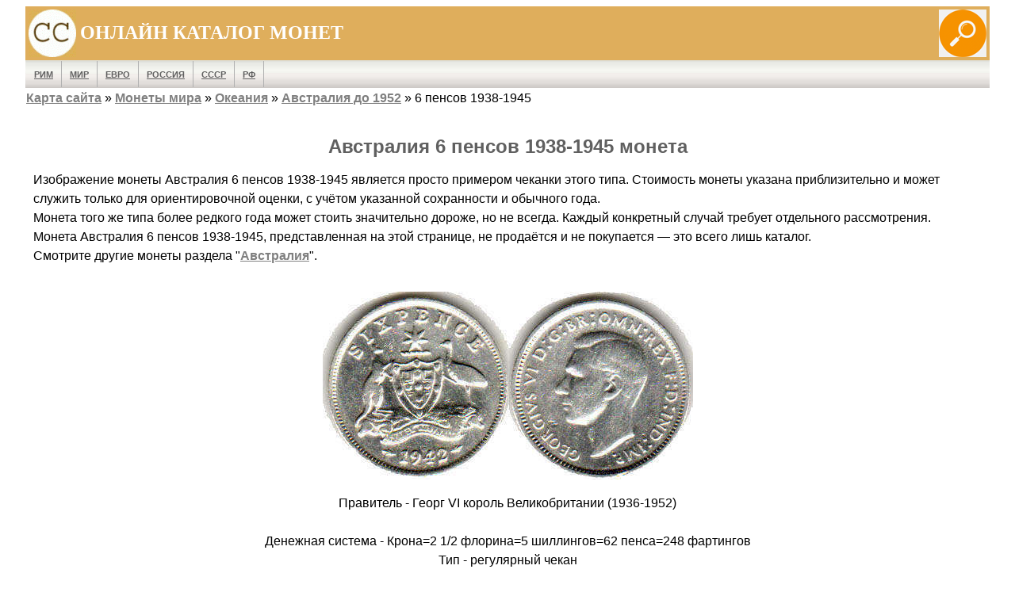

--- FILE ---
content_type: text/html
request_url: https://ccoins.ru/pages_coins/australia-6-pence-1938-1945-moneta.html
body_size: 3297
content:
<!DOCTYPE html><html lang="ru"><head>
<link rel="canonical" href="https://ccoins.ru/pages_coins/australia-6-pence-1938-1945-moneta.html">
<link rel="alternate" hreflang="ru" href="https://ccoins.ru/pages_coins/australia-6-pence-1938-1945-moneta.html">
<link rel="alternate" hreflang="en" href="https://worldcoinsinfo.com/world_coins/australia-6-pence-1938-1945-coin.html">
<meta charset="UTF-8">
<title>Австралия 6 пенсов 1938-1945 монета - описание с ценой и фото</title>
<meta name="viewport" content="width=device-width, initial-scale=1.0"><meta name="description" content="Монета Австралия 6 пенсов 1938-1945 - нумизматический каталог с фото, описанием и ценами"><!-- Yandex main --><script>window.yaContextCb=window.yaContextCb||[]</script><script src="https://yandex.ru/ads/system/context.js" async></script>
<link rel="stylesheet" type="text/css" href="../style.css"></head><body><header><table class="table_top1"><tr class="headertable1"><td style="width: 60px; height: 60px;"><img src="../logo.gif" alt="ccoins.ru logo" title="ccoins.ru logo" style="float: left; width: 60px; height: 60px;"></td><td>ОНЛАЙН КАТАЛОГ МОНЕТ</td><td> <a href="../poisk.html" target="_blank"><img src="../img/search.png" alt="Поиск по сайту" title="поиск" style="float: right; width: 60px; height: 60px;"></a></td></tr></table><table class="table_top2"><tr class="headertable2"><td><nav><ul><li> <a href="../rome/">Рим</a></li><li> <a href="../">Мир</a></li><li> <a href="../euro/">Евро</a></li><li><a href="../pages/rossijskaja-imperija-monety-ind.html">Россия</a></li><li><a href="../sssr-monety.html">СССР</a></li><li><a href="../pages/rossijskaja-federacija-monety-ind.html">РФ</a></li></ul></nav></td></tr><tr><td class="pre"> <a href="../sitemap.html">Карта сайта</a> &raquo; <a href="https://ccoins.ru">Монеты мира</a> &raquo; <a href="../okeanija-monety.html">Океания</a> &raquo; <a href="../pages/avstralija-starije-monety.html">Австралия до 1952</a> &raquo; 6 пенсов 1938-1945</td></tr></table></header><br>
<!-- Yandex.RTB R-A-491872-1 --><div id="yandex_rtb_R-A-491872-1"></div><script>window.yaContextCb.push(() => { Ya.Context.AdvManager.render({ "blockId": "R-A-491872-1", "renderTo": "yandex_rtb_R-A-491872-1" })})</script><main><h1>Австралия 6 пенсов 1938-1945 монета</h1><p class="txt_left">Изображение монеты Австралия 6 пенсов 1938-1945 является просто примером чеканки этого типа. Стоимость монеты указана приблизительно и может служить только для ориентировочной оценки, с учётом указанной сохранности и обычного года.<br>Монета того же типа более редкого года может стоить значительно дороже, но не всегда. Каждый конкретный случай требует отдельного рассмотрения.<br>Монета Австралия 6 пенсов 1938-1945, представленная на этой странице, не продаётся и не покупается — это всего лишь каталог.<br>Смотрите другие монеты раздела &quot;<a target="_blank" href="../pages/avstralija-monety.html">Австралия</a>&quot;.</p><br><strong><img alt="Австралия 6 пенсов 1942" loading="lazy" src="../_coins/36/36austral4.jpg"></strong><br><p>Правитель - Георг VI король Великобритании (1936-1952)<br><br>
Денежная система - Крона=2 1/2 флорина=5 шиллингов=62 пенса=248 фартингов<br>Тип - регулярный чекан<br><br>
Сплав - серебро 0.925<br>Диаметр - 19.4 мм.<br>Вес - 2.83 г.<br><br>Годы чеканки<br>1938, 1939, 1940, 1941, 1942, 1943, 1944, 1945<br><br>Реверс:<br>Герб Австралии с кенгуру и страусом эму<br>Легенда: SIXPENCE / Год<br><br>Аверс:<br>Голова короля влево<br>Легенда: GEORGIVS VI D: G: BR: OMN: REX. F: D: IMD: IMP: (<em>ГЕОРГ VI БОЖЬЕЙ МИЛОСТЬЮ КОРОЛЬ ВСЕХ БРИТАНЦЕВ ЗАЩИТНИК ВЕРЫ ИМПЕРАТОР ИНДИИ</em>)
<br><br><br>Гурт: насечки<br><br>
Номер по каталогу Краузе - KM#38<br><br>Примерная стоимость в сохранности &quot;UNC&quot; - $3-5<br><br><br><!-- bottom-ru --><!-- Yandex.RTB R-A-491872-5 --><div id="yandex_rtb_R-A-491872-5"></div><script> window.yaContextCb.push(() => { Ya.Context.AdvManager.render({ "blockId": "R-A-491872-5", "renderTo": "yandex_rtb_R-A-491872-5"})})</script><br><br></main><footer>Не нашли монету? Воспользуйтесь <strong><a target="_blank" href="https://ccoins.ru/poisk.html">поиском по сайту</a></strong><br> <a href="https://ccoins.ru/sitemap.html">Карта сайта</a><br><br><br>©2001<br><br><br><!-- sharethis.com --><script type='text/javascript' src='https://platform-api.sharethis.com/js/sharethis.js#property=63270c0d0b5e930012a9c68e&product=sop' async='async'></script><div class="sharethis-sticky-share-buttons"></div><!-- /sharethis.com -->

<!-- Yandex.Metrika counter --><script type="text/javascript"> (function(m,e,t,r,i,k,a){ m[i]=m[i]||function(){(m[i].a=m[i].a||[]).push(arguments)}; m[i].l=1*new Date(); for (var j = 0; j < document.scripts.length; j++) {if (document.scripts[j].src === r) { return; }} k=e.createElement(t),a=e.getElementsByTagName(t)[0],k.async=1,k.src=r,a.parentNode.insertBefore(k,a) })(window, document,'script','https://mc.yandex.ru/metrika/tag.js', 'ym'); ym(90064596, 'init', {webvisor:true, clickmap:true, accurateTrackBounce:true, trackLinks:true});</script><noscript><div><img src="https://mc.yandex.ru/watch/90064596" style="position:absolute; left:-9999px;" alt="" /></div></noscript><!-- /Yandex.Metrika counter -->
<!-- Google tag (gtag.js) --><script async src="https://www.googletagmanager.com/gtag/js?id=G-BF6TMP5GBG"></script><script> window.dataLayer = window.dataLayer || []; function gtag(){dataLayer.push(arguments);} gtag('js', new Date()); gtag('config', 'G-BF6TMP5GBG');</script>
<br><br><div class="int_link"><a target="_blank" href="https://ccoins.ru/contact.html">Политика конфиденциальности и контакты</a></div><br><br>

<!-- FloorAd - desktop --><!-- Yandex.RTB R-A-491872-29 --><script> window.yaContextCb.push(() => { Ya.Context.AdvManager.render({ "blockId": "R-A-491872-29", "type": "floorAd", "platform": "desktop" })})</script>
<!-- FloorAd-mobile --><!-- Yandex.RTB R-A-491872-20 --><script> window.yaContextCb.push(() => { Ya.Context.AdvManager.render({ "blockId": "R-A-491872-20", "type": "floorAd", "platform": "touch" })})</script>
</footer>


<!-- Top.Mail.Ru counter --><script type="text/javascript">var _tmr = window._tmr || (window._tmr = []);_tmr.push({id: "3208991", type: "pageView", start: (new Date()).getTime()});(function (d, w, id) { if (d.getElementById(id)) return; var ts = d.createElement("script"); ts.type = "text/javascript"; ts.async = true; ts.id = id; ts.src = "https://top-fwz1.mail.ru/js/code.js"; var f = function () {var s = d.getElementsByTagName("script")[0]; s.parentNode.insertBefore(ts, s);}; if (w.opera == "[object Opera]") { d.addEventListener("DOMContentLoaded", f, false); } else { f(); }
})(document, window, "tmr-code");</script><noscript><div><img src="https://top-fwz1.mail.ru/counter?id=3725943;js=na" style="position:absolute;left:-9999px;" alt="Top.Mail.Ru" /></div></noscript><!-- /Top.Mail.Ru counter --><br><br><!-- Yandex.RTB C-A-491872-3 --><div id="yandex_rtb_C-A-491872-3"></div><script>window.yaContextCb.push(()=>{ Ya.Context.AdvManager.renderWidget({ renderTo: 'yandex_rtb_C-A-491872-3', blockId: 'C-A-491872-3' })})</script><br><br>

<!-- Рекомендательный --><!-- Yandex.RTB C-A-491872-3 --><div id="yandex_rtb_C-A-491872-3"></div><script>window.yaContextCb.push(()=>{Ya.Context.AdvManager.renderWidget({ renderTo: 'yandex_rtb_C-A-491872-3', blockId: 'C-A-491872-3' })})</script><br><br>
<!-- bottom-bottom --><!-- Yandex.RTB R-A-491872-15 --><div id="yandex_rtb_R-A-491872-15"></div><script> window.yaContextCb.push(() => { Ya.Context.AdvManager.render({ "blockId": "R-A-491872-15", "renderTo": "yandex_rtb_R-A-491872-15" })})</script>
</body></html>